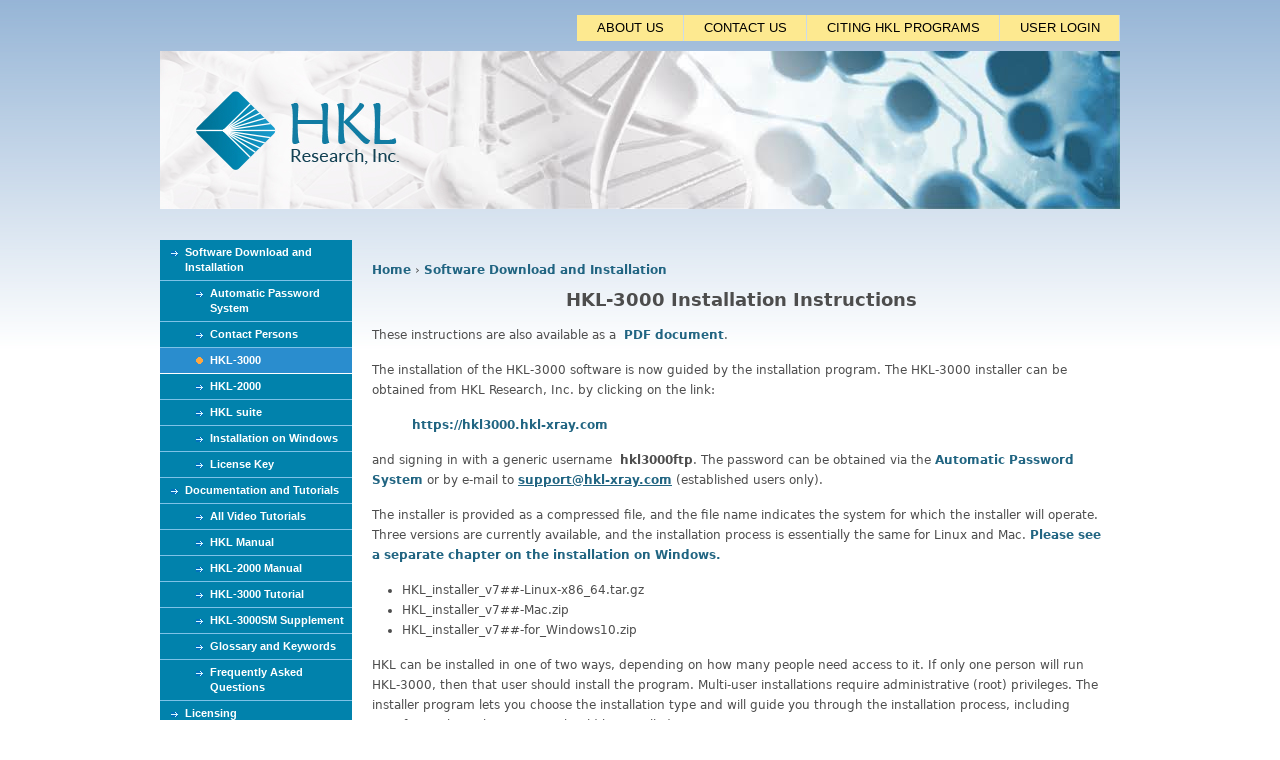

--- FILE ---
content_type: text/html; charset=utf-8
request_url: https://hkl-xray.com/hkl-3000-installation-instructions
body_size: 6104
content:
<!DOCTYPE html>
<!--[if IEMobile 7]><html class="iem7"  lang="en" dir="ltr"><![endif]-->
<!--[if lte IE 6]><html class="lt-ie9 lt-ie8 lt-ie7"  lang="en" dir="ltr"><![endif]-->
<!--[if (IE 7)&(!IEMobile)]><html class="lt-ie9 lt-ie8"  lang="en" dir="ltr"><![endif]-->
<!--[if IE 8]><html class="lt-ie9"  lang="en" dir="ltr"><![endif]-->
<!--[if (gte IE 9)|(gt IEMobile 7)]><!--><html  lang="en" dir="ltr"><!--<![endif]-->

<head>
  <meta charset="utf-8" />
<meta name="Generator" content="Drupal 7 (http://drupal.org)" />
<link rel="canonical" href="/hkl-3000-installation-instructions" />
<link rel="shortlink" href="/node/152" />
  <title>HKL-3000 Installation Instructions | HKL Research Inc.</title>

      <meta name="MobileOptimized" content="width">
    <meta name="HandheldFriendly" content="true">
    <meta name="viewport" content="width=device-width">
    <!--[if IEMobile]><meta http-equiv="cleartype" content="on"><![endif]-->

  <style>
@import url("https://hkl-xray.com/modules/system/system.base.css?t3obgb");
</style>
<style>
@import url("https://hkl-xray.com/modules/field/theme/field.css?t3obgb");
@import url("https://hkl-xray.com/modules/node/node.css?t3obgb");
@import url("https://hkl-xray.com/modules/user/user.css?t3obgb");
@import url("https://hkl-xray.com/sites/all/modules/views/css/views.css?t3obgb");
@import url("https://hkl-xray.com/sites/all/modules/ckeditor/css/ckeditor.css?t3obgb");
</style>
<style>
@import url("https://hkl-xray.com/sites/all/modules/ctools/css/ctools.css?t3obgb");
</style>
<style>
@import url("https://hkl-xray.com/sites/all/themes/hkl/css/styles.css?t3obgb");
</style>
  <script src="https://hkl-xray.com/misc/jquery.js?v=1.4.4"></script>
<script src="https://hkl-xray.com/misc/jquery-extend-3.4.0.js?v=1.4.4"></script>
<script src="https://hkl-xray.com/misc/jquery-html-prefilter-3.5.0-backport.js?v=1.4.4"></script>
<script src="https://hkl-xray.com/misc/jquery.once.js?v=1.2"></script>
<script src="https://hkl-xray.com/misc/drupal.js?t3obgb"></script>
<script src="https://hkl-xray.com/sites/all/modules/google_analytics/googleanalytics.js?t3obgb"></script>
<script src="https://www.googletagmanager.com/gtag/js?id=UA-193912195-1"></script>
<script>window.dataLayer = window.dataLayer || [];function gtag(){dataLayer.push(arguments)};gtag("js", new Date());gtag("set", "developer_id.dMDhkMT", true);gtag("config", "UA-193912195-1", {"groups":"default"});</script>
<script>jQuery.extend(Drupal.settings, {"basePath":"\/","pathPrefix":"","setHasJsCookie":0,"ajaxPageState":{"theme":"hkl","theme_token":"jcZgPXslz0W_w06CcsSfeUFbh82Yo93PsJBBMivrVSU","js":{"misc\/jquery.js":1,"misc\/jquery-extend-3.4.0.js":1,"misc\/jquery-html-prefilter-3.5.0-backport.js":1,"misc\/jquery.once.js":1,"misc\/drupal.js":1,"sites\/all\/modules\/google_analytics\/googleanalytics.js":1,"https:\/\/www.googletagmanager.com\/gtag\/js?id=UA-193912195-1":1,"0":1},"css":{"modules\/system\/system.base.css":1,"modules\/system\/system.menus.css":1,"modules\/system\/system.messages.css":1,"modules\/system\/system.theme.css":1,"modules\/field\/theme\/field.css":1,"modules\/node\/node.css":1,"modules\/user\/user.css":1,"sites\/all\/modules\/views\/css\/views.css":1,"sites\/all\/modules\/ckeditor\/css\/ckeditor.css":1,"sites\/all\/modules\/ctools\/css\/ctools.css":1,"sites\/all\/themes\/hkl\/system.menus.css":1,"sites\/all\/themes\/hkl\/system.messages.css":1,"sites\/all\/themes\/hkl\/system.theme.css":1,"sites\/all\/themes\/hkl\/css\/styles.css":1}},"googleanalytics":{"account":["UA-193912195-1"],"trackOutbound":1,"trackMailto":1,"trackDownload":1,"trackDownloadExtensions":"7z|aac|arc|arj|asf|asx|avi|bin|csv|doc(x|m)?|dot(x|m)?|exe|flv|gif|gz|gzip|hqx|jar|jpe?g|js|mp(2|3|4|e?g)|mov(ie)?|msi|msp|pdf|phps|png|ppt(x|m)?|pot(x|m)?|pps(x|m)?|ppam|sld(x|m)?|thmx|qtm?|ra(m|r)?|sea|sit|tar|tgz|torrent|txt|wav|wma|wmv|wpd|xls(x|m|b)?|xlt(x|m)|xlam|xml|z|zip"}});</script>
      <!--[if lt IE 9]>
    <script src="/sites/all/themes/zen/js/html5-respond.js"></script>
    <![endif]-->
  </head>
<body class="html not-front not-logged-in one-sidebar sidebar-first page-node page-node- page-node-152 node-type-page section-hkl-3000-installation-instructions" >
      <p id="skip-link">
      <a href="#main-menu" class="element-invisible element-focusable">Jump to navigation</a>
    </p>
      
<div id="page-ext-wrapper">
<div id="page">

  <header class="header" id="header" role="banner">

      <div class="header__region region region-header">
    <div id="block-menu-menu-vertical-menu" class="block block-menu first last odd" role="navigation">
  <ul class="menu"><li class="menu__item is-leaf first leaf"><a href="https://myhkl.hkl-xray.net" target="_blank" title="" class="menu__link">USER LOGIN</a></li>
<li class="menu__item is-leaf leaf"><a href="/how-reference-hkl-hkl-2000-and-hkl-3000" title="References for HKL Research software" class="menu__link">CITING HKL PROGRAMS</a></li>
<li class="menu__item is-leaf leaf"><a href="/contact-us" class="menu__link">CONTACT US</a></li>
<li class="menu__item is-leaf last leaf"><a href="/about-hkl-research" class="menu__link">ABOUT US</a></li>
</ul></div>
  </div>

<a href="/" title="Home" rel="home" id="logo"><img src="/sites/all/themes/hkl/images/header.png" alt="Home" /></a>

  </header>

  <div id="main">

    <div id="content" class="column" role="main">
            <nav class="breadcrumb" role="navigation"><h2 class="element-invisible">You are here</h2><ol><li><a href="/">Home</a> › </li><li><a href="http://www.hkl-xray.com" title="">Software Download and Installation</a></li></ol></nav>      <a id="main-content"></a>
            	<h1 class="page__title title" id="page-title">HKL-3000 Installation Instructions</h1>
                              


<article class="node-152 node node-page view-mode-full clearfix">

  
  <div class="field field-name-body field-type-text-with-summary field-label-hidden"><div class="field-items"><div class="field-item even"><!-- Google Tag Manager (noscript) --><!-- End Google Tag Manager (noscript) --><p>These instructions are also available as a<a href="https://www.hkl-xray.com/sites/default/files/HKL-3000_Installation_Instructions.pdf">  PDF document</a>.</p>
<p>The installation of the HKL-3000 software is now guided by the installation program. The HKL-3000 installer can be obtained from HKL Research, Inc. by clicking on the link:</p>
<p>          <a href="https://hkl3000.hkl-xray.com">https://hkl3000.hkl-xray.com </a></p>
<p>and signing in with a generic username  <strong>hkl3000ftp</strong>. The password can be obtained via the <a href="https://hkl-xray.com/automatic-password-system">Automatic Password System</a> or by e-mail to <u><a href="mailto:support@hkl-xray.com">support@hkl-xray.com</a></u> (established users only).</p>
<p>The installer is provided as a compressed file, and the file name indicates the system for which the installer will operate.  Three versions are currently available, and the installation process is essentially the same for Linux and Mac. <a href="https://hkl-xray.com/installation-windows">Please see a separate chapter on the installation on Windows.</a></p>
<ul><li>HKL_installer_v7##-Linux-x86_64.tar.gz</li>
<li>HKL_installer_v7##-Mac.zip</li>
<li>HKL_installer_v7##-for_Windows10.zip</li>
</ul><p>HKL can be installed in one of two ways, depending on how many people need access to it. If only one person will run HKL-3000, then that user should install the program. Multi-user installations require administrative (root) privileges. The installer program lets you choose the installation type and will guide you through the installation process, including specifying where the program should be installed.</p>
<p><span style="font-size:18px"><strong>Unpacking</strong></span></p>
<p>You may download and unpack the installer anywhere on your system. Unpacking is dependent on the particular  desktop environment, but usually you can open the location of the downloaded file in the graphical file manager, right-click the icon for the downloaded and select “Extract here (or in a user-defined location).”</p>
<p>Alternatively, unpacking can be done from the command line.  Assuming the user ‘joe’ downloaded the version 721 installation package to the directory /home/joe/Downloads, the following commands can be used to prepare a multi-user installation:</p>
<p><span style="font-family:Courier New,Courier,monospace">sudo mkdir /usr/local/HKL<br />
cd /usr/local/HKL<br />
sudo cp /home/joe/Downloads/HKL_installer_v721-Linux-x86_64.tar.gz /usr/local/HKL <br />
sudo tar xvfz HKL_installer_v721-Linux-x86_64.tar.gz</span></p>
<p>For a single user installation:</p>
<p><span style="font-family:Courier New,Courier,monospace">mkdir /home/joe/HKL<br />
cd /home/joe/HKL<br />
tar xvfz /home/joe/Downloads/HKL_installer_v721-Linux-x86_64.tar.gz</span></p>
<p>Extracting the compressed file will create a folder (e.g. HKL_installer_v721-Linux-x86_64) that contains the installer, file README.txt, the executable file access_prod, and a folder named “setup_files”.  README.txt is meant to serve as installation help in a condensed form. Access_prod is a program that gathers information necessary to generate a license key. </p>
<p><span style="font-size:18px"><strong>Obtaining a License</strong></span></p>
<p>You need to run the program access_prod to obtain the HKL-3000 license for your computer. In some Linux distributions, this can be done in the graphical file manager by navigating to the extracted folder and double-clicking the access_prod’s icon; alternatively, access_prod can be run from the command line:</p>
<p><span style="font-family:Courier New,Courier,monospace">sudo /usr/local/HKL/HKL_installer_v721-Linux-x86_64/access_prod</span></p>
<p>in case of a multi-user installation, or</p>
<p><span style="font-family:Courier New,Courier,monospace">/home/joe/Downloads/HKL_installer_v721-Linux-x86_64/access_prod</span></p>
<p>in case of a single-user installation.</p>
<p>Access_prod can email the output to HKL Research (provided the e-mail system is installed) or you can email the access_prod results (stored in the info file) to <strong><a href="mailto:hkl@hkl-xray.com">hkl@hkl-xray.com</a></strong>. For more details, refer to the HKL Research web page: <strong><a href="https://www.hkl-xray.com/license-key">http://www.hkl-xray.com/license-key</a></strong>.<strong> </strong><span style="font-size:1.5em">  </span></p>
<p><span style="font-size:18px"><strong>Installing CCP4</strong></span></p>
<p>HKL-3000 requirements (CCP4 and SHELX) and optional programs (i.e., ARP/wARP) should be installed before running the HKL installer. Presently, CCP4 includes SHELX distribution, and all necessary programs can be downloaded from: </p>
<p><a href="http://www.ccp4.ac.uk/download"><strong>http://www.ccp4.ac.uk/download</strong></a>  </p>
<p>Instructions for CCP4 installation are available at:</p>
<p><a href="http://www.ccp4.ac.uk/download/installation.html">http://www.ccp4.ac.uk/download/installation.html</a>. </p>
<p>Typically, CCP4 is installed in the /opt/xtal directory, but it can be installed in any directory. CCP4 should be available to all users for a multi-user installation of HKL-3000.</p>
<p><span style="font-size:18px"><strong>Running the HKL installer</strong></span></p>
<p><img src="https://hkl-xray.com/sites/default/files/HKL-3000inst/installer_icon.png" style="float:left; height:113px; width:106px" />Using a graphical file manager: Navigate to the unpacked directory and double-click the installer icon or type “./HKL_installer.” For a multi-user installation, you need to run the installer as root. In some graphical managers, you can right-click the installer name and select “Open as Administrator,” or you can use the command line (see below). </p>
<p> </p>
<p>In a single user installation, HKL can be installed in any directory to which the user has write access. For multi-user installations, the default location for HKL-3000 is /usr/local/HKL.  This directory will be created by the installer if needed.</p>
<p>Alternatively, you can start the installer from a terminal window. For a multi-user installation, type:</p>
<p><span style="font-family:Courier New,Courier,monospace">sudo /usr/local/HKL/HKL_installer_v721-Linux-x86_64/HKL_installer</span></p>
<p>For a single-user installation, type:</p>
<p><span style="font-family:Courier New,Courier,monospace">/home/joe/HKL/HKL_installer_v721-Linux-x86_64/HKL_installer</span></p>
<p>The HKL installer will first verify that your license key is valid. The traditional location of the license key file (cr_info) is /usr/local/lib (on some systems, you may need to create this directory).</p>
<p>The Installation Type buttons allow you to choose the HKL version you would like to install: HKL-2000, HKL-3000sm, or HKL-3000, provided you have a license for it and the appropriate license key.  HKL-3000sm includes additional features for small molecules.  Click “Continue” to view the version-specific license agreement.  You must accept the license conditions to proceed.</p>
<p><img src="https://hkl-xray.com/sites/default/files/HKL-3000inst/img1.png" style="height:471px; width:600px" /></p>
<p>The screen below will let you choose whether you want to create a new HKL installation or upgrade an existing installation. If you have selected HKL-3000sm or HKL-3000, a dialog box will appear requesting the location of the external programs used by HKL-3000.  The installer may be able to determine the location of some of them based on your environmental variables. If you still need to select some programs, the installer can search for the files for you. Use the “Select” button at the bottom of the dialog to select the parent directory that contains one or more of the necessary programs.  In the example shown below, all of the files not defined by system variable were found using the parent directory “/usr/local/xtalprogs”.</p>
<p><img src="https://hkl-xray.com/sites/default/files/HKL-3000inst/img2.png" style="height:476px; width:600px" /></p>
<p>The next dialog allows you to specify the program location and the detector definition directory. The default locations are /usr/local/HKL and /usr/local/hklint.  You can change them if you want to use a different directory or you do not have write permission for these directories.  The default folder for HKL will include the version number. The following example uses non-standard locations that would not require root privileges.</p>
<p><img src="https://hkl-xray.com/sites/default/files/HKL-3000inst/img3.png" style="height:234px; width:600px" /></p>
<p>The installer will then check if you have permission to write to these directories and run checks to verify that the external programs are correctly installed.  If everything looks good, click “Install” to finish the setup.</p>
<p><img src="https://hkl-xray.com/sites/default/files/HKL-3000inst/img4.png" style="height:332px; width:600px" /></p>
<p><img src="https://hkl-xray.com/sites/default/files/HKL-3000inst/img5.png" style="height:364px; width:550px" /></p>
<p>If you let the installer create an icon, you can now use it to launch HKL-3000.</p>
<p> </p>
<p class="rteindent4"><img alt="" src="https://hkl-xray.com/sites/default/files/u5/image020.png" style="height:191px; width:192px" /></p>
<p class="rteindent4"> </p>
<p>Alternatively, HKL-3000 can be started from a terminal window by typing:</p>
<p><span style="font-family:Courier New,Courier,monospace">HKL-3000</span></p>
<p>(if the program has been installed in /usr/local/HKL)</p>
<p>or:</p>
<p><span style="font-family:Courier New,Courier,monospace">/home/joe/HKL/HKL-3000</span></p>
<p>(if the program has been installed in /home/joe/HKL).</p>
</div></div></div>
</article>
    </div>



    
          <aside class="sidebars">
	  <section class="region region-sidebar-first column sidebar">
    <div id="block-system-main-menu" class="block block-system block-menu first last odd" role="navigation">
  <ul class="menu"><li class="menu__item is-expanded is-active-trail first expanded active-trail"><a class="no-link-menu-item">Software Download and Installation</a><ul class="menu"><li class="menu__item is-leaf first leaf"><a href="/automatic-password-system" class="menu__link">Automatic Password System</a></li>
<li class="menu__item is-leaf leaf"><a href="/contact-persons" class="menu__link">Contact Persons</a></li>
<li class="menu__item is-leaf is-active-trail leaf active-trail"><a href="/hkl-3000-installation-instructions" title="Downloading and installation instructions for HKL-3000" class="menu__link is-active-trail active-trail active">HKL-3000</a></li>
<li class="menu__item is-leaf leaf"><a href="/download-instructions-hkl-2000" class="menu__link">HKL-2000</a></li>
<li class="menu__item is-leaf leaf"><a href="/download-instructions-hkl-package" class="menu__link">HKL suite</a></li>
<li class="menu__item is-leaf leaf"><a href="/installation-windows" class="menu__link">Installation on Windows</a></li>
<li class="menu__item is-leaf last leaf"><a href="https://hkl-xray.com/license-key" title="" class="menu__link">License Key</a></li>
</ul></li>
<li class="menu__item is-expanded expanded"><a class="no-link-menu-item">Documentation and Tutorials</a><ul class="menu"><li class="menu__item is-leaf first leaf"><a href="/hkl-research-video-tutorials" class="menu__link">All Video Tutorials</a></li>
<li class="menu__item is-leaf leaf"><a href="/hkl-manual" class="menu__link">HKL Manual</a></li>
<li class="menu__item is-leaf leaf"><a href="/hkl-2000-manual" class="menu__link">HKL-2000 Manual</a></li>
<li class="menu__item is-leaf leaf"><a href="/hkl-3000-tutorial" class="menu__link">HKL-3000 Tutorial</a></li>
<li class="menu__item is-leaf leaf"><a href="/hkl-3000sm-supplement" title="Description of the Small Molecule Module of HKL-3000" class="menu__link">HKL-3000SM Supplement</a></li>
<li class="menu__item is-leaf leaf"><a href="/glossary" title="Glossary" class="menu__link">Glossary and Keywords</a></li>
<li class="menu__item is-leaf last leaf"><a href="/frequently-asked-questions" title="" class="menu__link">Frequently Asked Questions</a></li>
</ul></li>
<li class="menu__item is-expanded expanded"><a class="no-link-menu-item">Licensing</a><ul class="menu"><li class="menu__item is-leaf first leaf"><a href="/hkl-2000-license-policy-academic-users" class="menu__link">Academic Users</a></li>
<li class="menu__item is-leaf leaf"><a href="/temporary-student-license" class="menu__link">Temporary Student License</a></li>
<li class="menu__item is-leaf last leaf"><a href="/hkl-2000-license-policy-commercial-users" class="menu__link">Commercial Users</a></li>
</ul></li>
<li class="menu__item is-expanded expanded"><a class="no-link-menu-item">Program Specifications</a><ul class="menu"><li class="menu__item is-leaf first leaf"><a href="/hardware-operating-systems" class="menu__link">Hardware &amp; Operating Systems</a></li>
<li class="menu__item is-leaf leaf"><a href="/software-limitations" title="" class="menu__link">Software limitations</a></li>
<li class="menu__item is-leaf last leaf"><a href="/detectors-formats-recognized-hklhkl-2000hkl-3000-software" class="menu__link">Detectors &amp; Formats</a></li>
</ul></li>
<li class="menu__item is-expanded expanded"><a class="no-link-menu-item">HKL Research Services</a><ul class="menu"><li class="menu__item is-leaf first leaf"><a href="/site-file" title="Obtaining an appropriate site file" class="menu__link">Site Files</a></li>
<li class="menu__item is-leaf last leaf"><a href="/data-processing-service" title="Data Processing Service" class="menu__link">Data Processing</a></li>
</ul></li>
<li class="menu__item is-expanded expanded"><a class="no-link-menu-item">HKL at synchrotrons </a><ul class="menu"><li class="menu__item is-leaf first leaf"><a href="/synchrotrons-usa-canada" title="Synchrotrons in the USA &amp; Canada" class="menu__link">PX Beamlines</a></li>
<li class="menu__item is-leaf leaf"><a href="/availability-nih-funded-synchrotron-beam-lines" title="Availability for the NIH-funded  synchrotron beam lines" class="menu__link">NIH Funded</a></li>
<li class="menu__item is-leaf last leaf"><a href="/availability-commercial-and-non-us-synchrotron-beam-lines" title="Availability for the Commercial and non-US synchrotron beam lines" class="menu__link">Commercial &amp; Non-US</a></li>
</ul></li>
<li class="menu__item is-leaf last leaf"><a href="/hkl-research-award" class="menu__link">HKL Research Award</a></li>
</ul></div>
  </section>
	      </aside>
    
  </div>

  
</div>

</div>
  </body>
</html>


--- FILE ---
content_type: text/css
request_url: https://hkl-xray.com/sites/all/themes/hkl/css/styles.css?t3obgb
body_size: 15189
content:
/**
 * @file
 * Styles are organized using the SMACSS technique. @see http://smacss.com/book/
 *
 * When you turn on CSS aggregation at admin/config/development/performance, all
 * of these @include files will be combined into a single file.
 */
/* Import Sass mixins, variables, Compass modules, etc. */
/* HTML element (SMACSS base) rules */
/**
 * @file
 * Normalize.css is intended to be used as an alternative to CSS resets.
 *
 * This file is a slight fork of these original sources:
 * - normalize.css v2.1.2 | MIT License | git.io/normalize
 * - normalize.scss v2.1.2 | MIT/GPLv2 License | bit.ly/normalize-scss
 *
 * It's suggested that you read the normalize.scss file and customise it to meet
 * your needs, rather then including the file in your project and overriding the
 * defaults later in your CSS.
 * @see http://nicolasgallagher.com/about-normalize-css/
 *
 * Also: @see http://meiert.com/en/blog/20080419/reset-style-sheets-are-bad/
 *       @see http://snook.ca/archives/html_and_css/no_css_reset/
 */
/**
 * HTML5 display definitions
 */
/* Correct `block` display not defined in IE 8/9. */
/* line 33, ../sass/_normalize.scss */
article,
aside,
details,
figcaption,
figure,
footer,
header,
main,
nav,
section,
summary {
  display: block;
}

/* Correct `inline-block` display not defined in IE 8/9. */
/* line 40, ../sass/_normalize.scss */
audio,
canvas,
video {
  display: inline-block;
}

/**
 * Prevent modern browsers from displaying `audio` without controls.
 * Remove excess height in iOS 5 devices.
 */
/* line 52, ../sass/_normalize.scss */
audio:not([controls]) {
  display: none;
  height: 0;
}

/* Address styling not present in IE 8/9. */
/* line 58, ../sass/_normalize.scss */
[hidden] {
  display: none;
}

/**
 * Base
 *
 * Instead of relying on the fonts that are available on a user's computer, you
 * can use web fonts which, like images, are resources downloaded to the user's
 * browser. Because of the bandwidth and rendering resources required, web fonts
 * should be used with care.
 *
 * Numerous resources for web fonts can be found on Google. Here are a few
 * websites where you can find Open Source fonts to download:
 * - http://www.fontsquirrel.com/fontface
 * - http://www.theleagueofmoveabletype.com
 *
 * In order to use these fonts, you will need to convert them into formats
 * suitable for web fonts. We recommend the free-to-use Font Squirrel's
 * Font-Face Generator:
 *   http://www.fontsquirrel.com/fontface/generator
 *
 * The following is an example @font-face declaration. This font can then be
 * used in any ruleset using a property like this:  font-family: Example, serif;
 *
 * Since we're using Sass, you'll need to declare your font faces here, then you
 * can add them to the font variables in the _init.scss partial.
 */
/*
@font-face {
  font-family: 'Example';
  src: url('../fonts/example.eot');
  src: url('../fonts/example.eot?iefix') format('eot'),
    url('../fonts/example.woff') format('woff'),
    url('../fonts/example.ttf') format('truetype'),
    url('../fonts/example.svg#webfontOkOndcij') format('svg');
  font-weight: normal;
  font-style: normal;
}
*/
/**
 * 1. Set default font family to sans-serif.
 * 2. Prevent iOS text size adjust after orientation change, without disabling
 *    user zoom.
 * 3. Correct text resizing oddly in IE 6/7 when body `font-size` is set using
 *    `em` units.
 */
/* line 106, ../sass/_normalize.scss */
html {
  font-family: Verdana, Tahoma, "DejaVu Sans", sans-serif;
  /* 1 */
  font-size: 100%;
  /* 3 */
  -ms-text-size-adjust: 100%;
  /* 2 */
  -webkit-text-size-adjust: 100%;
  /* 2 */
  line-height: 1.25em;
}

/* Remove default margin. */
/* line 126, ../sass/_normalize.scss */
body {
  margin: 0;
  padding: 0;
}

/**
 * Links
 *
 * The order of link states are based on Eric Meyer's article:
 * http://meyerweb.com/eric/thoughts/2007/06/11/who-ordered-the-link-states
 */
/* Address `outline` inconsistency between Chrome and other browsers. */
/* line 148, ../sass/_normalize.scss */
a:focus {
  outline: thin dotted;
}

/* Improve readability when focused and also mouse hovered in all browsers. */
/* line 154, ../sass/_normalize.scss */
a:active,
a:hover {
  outline: 0;
}

/**
 * Typography
 *
 * To achieve a pleasant vertical rhythm, we use Compass' Vertical Rhythm mixins
 * so that the line height of our base font becomes the basic unit of vertical
 * measurement. We use multiples of that unit to set the top and bottom margins
 * for our block level elements and to set the line heights of any fonts.
 * For more information, see http://24ways.org/2006/compose-to-a-vertical-rhythm
 */
/* Set 1 unit of vertical rhythm on the top and bottom margin. */
/* line 170, ../sass/_normalize.scss */
p,
pre {
  margin: 1.25em 0;
}

/* line 173, ../sass/_normalize.scss */
blockquote {
  /* Also indent the quote on both sides. */
  margin: 1.25em 30px;
}

/**
 * Address variable `h1` font-size and margin within `section` and `article`
 * contexts in Firefox 4+, Safari 5, and Chrome.
 */
/* line 182, ../sass/_normalize.scss */
h1 {
  /* Set the font-size and line-height while keeping a proper vertical rhythm. */
  font-size: 1.5em;
  line-height: 1.66667em;
  /* Set 1 unit of vertical rhythm on the top and bottom margins. */
  margin-top: 0.83333em;
  margin-bottom: 0.83333em;
}

/* line 190, ../sass/_normalize.scss */
h2 {
  font-size: 1.5em;
  line-height: 1.66667em;
  margin-top: 0.83333em;
  margin-bottom: 0.83333em;
}

/* line 195, ../sass/_normalize.scss */
h3 {
  font-size: 1.17em;
  line-height: 2.13675em;
  margin-top: 1.06838em;
  margin-bottom: 1.06838em;
}

/* line 200, ../sass/_normalize.scss */
h4 {
  font-size: 1em;
  line-height: 1.25em;
  margin-top: 1.25em;
  margin-bottom: 1.25em;
}

/* line 205, ../sass/_normalize.scss */
h5 {
  font-size: 0.83em;
  line-height: 1.50602em;
  margin-top: 1.50602em;
  margin-bottom: 1.50602em;
}

/* line 210, ../sass/_normalize.scss */
h6 {
  font-size: 0.67em;
  line-height: 1.86567em;
  margin-top: 1.86567em;
  margin-bottom: 1.86567em;
}

/* Address styling not present in IE 8/9, Safari 5, and Chrome. */
/* line 217, ../sass/_normalize.scss */
abbr[title] {
  border-bottom: 1px dotted;
}

/* Address style set to `bolder` in Firefox 4+, Safari 5, and Chrome. */
/* line 223, ../sass/_normalize.scss */
b,
strong {
  font-weight: bold;
}

/* Address styling not present in Safari 5 and Chrome. */
/* line 228, ../sass/_normalize.scss */
dfn {
  font-style: italic;
}

/* Address differences between Firefox and other browsers. */
/* line 233, ../sass/_normalize.scss */
hr {
  -webkit-box-sizing: content-box;
  -moz-box-sizing: content-box;
  box-sizing: content-box;
  height: 0;
  border: 1px solid #666;
  padding-bottom: -1px;
  margin: 1.25em 0;
}

/* Address styling not present in IE 8/9. */
/* line 242, ../sass/_normalize.scss */
mark {
  background: #ff0;
  color: #000;
}

/* Correct font family set oddly in Safari 5 and Chrome. */
/* line 253, ../sass/_normalize.scss */
code,
kbd,
pre,
samp,
tt,
var {
  font-family: "Courier New", "DejaVu Sans Mono", monospace, sans-serif;
  font-size: 1em;
  line-height: 1.25em;
}

/* Improve readability of pre-formatted text in all browsers. */
/* line 262, ../sass/_normalize.scss */
pre {
  white-space: pre-wrap;
}

/* Set consistent quote types. */
/* line 274, ../sass/_normalize.scss */
q {
  quotes: "\201C" "\201D" "\2018" "\2019";
}

/* Address inconsistent and variable font size in all browsers. */
/* line 279, ../sass/_normalize.scss */
small {
  font-size: 80%;
}

/* Prevent `sub` and `sup` affecting `line-height` in all browsers. */
/* line 285, ../sass/_normalize.scss */
sub,
sup {
  font-size: 75%;
  line-height: 0;
  position: relative;
  vertical-align: baseline;
}

/* line 291, ../sass/_normalize.scss */
sup {
  top: -0.5em;
}

/* line 294, ../sass/_normalize.scss */
sub {
  bottom: -0.25em;
}

/**
 * Lists
 */
/* line 304, ../sass/_normalize.scss */
dl,
menu,
ol,
ul {
  /* Address margins set differently in IE 6/7. */
  margin: 1.25em 0;
}

/* line 311, ../sass/_normalize.scss */
ol ol,
ol ul,
ul ol,
ul ul {
  /* Turn off margins on nested lists. */
  margin: 0;
}

/* line 316, ../sass/_normalize.scss */
dd {
  margin: 0 0 0 30px;
  /* LTR */
}

/* Address paddings set differently in IE 6/7. */
/* line 323, ../sass/_normalize.scss */
menu,
ol,
ul {
  padding: 0 0 0 30px;
  /* LTR */
}

/**
 * Embedded content and figures
 *
 * @todo Look into adding responsive embedded video.
 */
/* line 341, ../sass/_normalize.scss */
img {
  /* Remove border when inside `a` element in IE 8/9. */
  border: 0;
  /* Suppress the space beneath the baseline */
  /* vertical-align: bottom; */
  /* Responsive images */
  max-width: 100%;
  height: auto;
}
/* line 356, ../sass/_normalize.scss */
.lt-ie9 img {
  /* Correct IE 8 not scaling image height when resized. */
  width: auto;
}

/* Correct overflow displayed oddly in IE 9. */
/* line 364, ../sass/_normalize.scss */
svg:not(:root) {
  overflow: hidden;
}

/* Address margin not present in IE 8/9 and Safari 5. */
/* line 369, ../sass/_normalize.scss */
figure {
  margin: 0;
}

/**
 * Forms
 */
/* Define consistent border, margin, and padding. */
/* line 385, ../sass/_normalize.scss */
fieldset {
  margin: 0 2px;
  /* Apply borders and padding that keep the vertical rhythm. */
  border-color: #c0c0c0;
  border-top-style: solid;
  border-top-width: 0.0625em;
  padding-top: 0.375em;
  border-bottom-style: solid;
  border-bottom-width: 0.0625em;
  padding-bottom: 0.75em;
  border-left-style: solid;
  border-left-width: 0.0625em;
  padding-left: 0.75em;
  border-right-style: solid;
  border-right-width: 0.0625em;
  padding-right: 0.75em;
}

/**
 * 1. Correct `color` not being inherited in IE 8/9.
 * 2. Remove padding so people aren't caught out if they zero out fieldsets.
 * 3. Correct alignment displayed oddly in IE 6/7.
 */
/* line 400, ../sass/_normalize.scss */
legend {
  border: 0;
  /* 1 */
  padding: 0;
  /* 2 */
}

/**
 * 1. Correct font family not being inherited in all browsers.
 * 2. Correct font size not being inherited in all browsers.
 * 3. Address margins set differently in Firefox 4+, Safari 5, and Chrome.
 * 4. Improve appearance and consistency with IE 6/7.
 * 5. Keep form elements constrained in their containers.
 */
/* line 418, ../sass/_normalize.scss */
button,
input,
select,
textarea {
  font-family: inherit;
  /* 1 */
  font-size: 100%;
  /* 2 */
  margin: 0;
  /* 3 */
  max-width: 100%;
  /* 5 */
  -webkit-box-sizing: border-box;
  -moz-box-sizing: border-box;
  box-sizing: border-box;
  /* 5 */
}

/**
 * Address Firefox 4+ setting `line-height` on `input` using `!important` in
 * the UA stylesheet.
 */
/* line 435, ../sass/_normalize.scss */
button,
input {
  line-height: normal;
}

/**
 * Address inconsistent `text-transform` inheritance for `button` and `select`.
 * All other form control elements do not inherit `text-transform` values.
 * Correct `button` style inheritance in Chrome, Safari 5+, and IE 8+.
 * Correct `select` style inheritance in Firefox 4+ and Opera.
 */
/* line 446, ../sass/_normalize.scss */
button,
select {
  text-transform: none;
}

/**
 * 1. Avoid the WebKit bug in Android 4.0.* where (2) destroys native `audio`
 *    and `video` controls.
 * 2. Correct inability to style clickable `input` types in iOS.
 * 3. Improve usability and consistency of cursor style between image-type
 *    `input` and others.
 * 4. Remove inner spacing in IE 7 without affecting normal text inputs.
 *    Known issue: inner spacing remains in IE 6.
 */
/* line 462, ../sass/_normalize.scss */
button,
html input[type="button"],
input[type="reset"],
input[type="submit"] {
  -webkit-appearance: button;
  /* 2 */
  cursor: pointer;
  /* 3 */
}

/**
 * Re-set default cursor for disabled elements.
 */
/* line 474, ../sass/_normalize.scss */
button[disabled],
html input[disabled] {
  cursor: default;
}

/**
 * 1. Address box sizing set to `content-box` in IE 8/9.
 * 2. Remove excess padding in IE 8/9.
 * 3. Remove excess padding in IE 7.
 *    Known issue: excess padding remains in IE 6.
 */
/* line 485, ../sass/_normalize.scss */
input[type="checkbox"],
input[type="radio"] {
  -webkit-box-sizing: border-box;
  -moz-box-sizing: border-box;
  box-sizing: border-box;
  /* 1 */
  padding: 0;
  /* 2 */
}

/**
 * 1. Address `appearance` set to `searchfield` in Safari 5 and Chrome.
 * 2. Address `box-sizing` set to `border-box` in Safari 5 and Chrome
 *    (include `-moz` to future-proof).
 */
/* line 499, ../sass/_normalize.scss */
input[type="search"] {
  -webkit-appearance: textfield;
  /* 1 */
  -webkit-box-sizing: content-box;
  -moz-box-sizing: content-box;
  box-sizing: content-box;
  /* 2 */
}

/**
 * Remove inner padding and search cancel button in Safari 5 and Chrome
 * on OS X.
 */
/* line 509, ../sass/_normalize.scss */
input[type="search"]::-webkit-search-cancel-button,
input[type="search"]::-webkit-search-decoration {
  -webkit-appearance: none;
}

/* Remove inner padding and border in Firefox 4+. */
/* line 515, ../sass/_normalize.scss */
button::-moz-focus-inner,
input::-moz-focus-inner {
  border: 0;
  padding: 0;
}

/**
 * 1. Remove default vertical scrollbar in IE 8/9.
 * 2. Improve readability and alignment in all browsers.
 */
/* line 524, ../sass/_normalize.scss */
textarea {
  overflow: auto;
  /* 1 */
  vertical-align: top;
  /* 2 */
}

/* Drupal-style form labels. */
/* line 530, ../sass/_normalize.scss */
label {
  display: block;
  font-weight: bold;
}

/**
 * Tables
 */
/* line 538, ../sass/_normalize.scss */
table {
  /* Remove most spacing between table cells. */
  border-collapse: collapse;
  border-spacing: 0;
  /* Prevent cramped-looking tables */
  /* width: 100%; */
  /* Add vertical rhythm margins. */
  margin-top: 1.25em;
  margin-bottom: 1.25em;
}

/* Layout rules */
/**
 * @file
 * Positioning for a responsive layout.
 *
 * Define CSS classes to create a fluid grid layout with optional sidebars
 * depending on whether blocks are placed in the left or right sidebars.
 *
 * This layout uses the Zen Grids plugin for Compass: http://zengrids.com
 */
/**
 * Center the page.
 *
 * For screen sizes larger than 1200px, prevent excessively long lines of text
 * by setting a max-width.
 */
/* line 35, ../sass/layouts/_responsive.scss */
#page,
.region-bottom {
  margin-left: auto;
  margin-right: auto;
  max-width: 960px;
  font-size: 0.75em;
}

/* Apply the shared properties of grid items in a single, efficient ruleset. */
/* line 48, ../sass/layouts/_responsive.scss */
#header,
#content,
#navigation,
.region-sidebar-first,
.region-sidebar-second,
#footer {
  padding-left: 10px;
  padding-right: 10px;
  -moz-box-sizing: border-box;
  -webkit-box-sizing: border-box;
  -ms-box-sizing: border-box;
  box-sizing: border-box;
  word-wrap: break-word;
}

/* Containers for grid items and flow items. */
/* line 56, ../sass/layouts/_responsive.scss */
#header,
#main,
#footer {
  padding-left: 0px;
  padding-right: 0px;
}
/* line 46, ../sass-extensions/zen-grids/stylesheets/zen/_grids.scss */
#header:before, #header:after,
#main:before,
#main:after,
#footer:before,
#footer:after {
  content: "";
  display: table;
}
/* line 50, ../sass-extensions/zen-grids/stylesheets/zen/_grids.scss */
#header:after,
#main:after,
#footer:after {
  clear: both;
}

/* line 63, ../sass/layouts/_responsive.scss */
#header li {
  float: right;
  list-style-type: none;
  list-style-image: none;
}

/* line 69, ../sass/layouts/_responsive.scss */
#header ul {
  background: #fde990;
  height: 26px;
  text-align: right;
  margin: auto;
  /*width: 370px;*/
  float: right;
  margin-bottom: 10px;
  padding-left: 0px;
}

/* line 80, ../sass/layouts/_responsive.scss */
#header ul a {
  background-image: url("../images/background.png");
  background-repeat: no-repeat;
  background-position: right;
  padding-right: 20px;
  padding-left: 20px;
  display: block;
  line-height: 26px;
  text-decoration: none;
  font-weight: normal;
  font-family: verdana, helvetica, arial;
  font-size: 13px;
  color: black;
}

/* line 95, ../sass/layouts/_responsive.scss */
#main #content .node-teaser .links {
  visibility: hidden;
}

/* line 99, ../sass/layouts/_responsive.scss */
#content {
  padding-top: 20px;
  padding-left: 20px;
}

/* line 104, ../sass/layouts/_responsive.scss */
body {
  background: url("../images/background.png") repeat-x scroll 0 0 transparent;
  color: #4d4d4d;
}

/* line 109, ../sass/layouts/_responsive.scss */
#page-ext-wrapper {
  background: url("../images/background-bottom.png") repeat-x bottom left transparent;
  padding-bottom: 20px;
}

/* line 114, ../sass/layouts/_responsive.scss */
a {
  color: #216582;
  font-weight: bold;
  text-decoration: none;
}

/* line 121, ../sass/layouts/_responsive.scss */
h1, h2 {
  text-align: center;
  line-height: 20px;
}

/* line 126, ../sass/layouts/_responsive.scss */
h1 {
  padding-top: 10px;
}

/* line 131, ../sass/layouts/_responsive.scss */
.date-display-single {
  font-style: italic;
  font-size: 10px;
}

/* Navigation bar */
@media all and (min-width: 480px) {
  /* line 139, ../sass/layouts/_responsive.scss */
  #main {
    /* Move all the children of #main down to make room. */
    padding-top: 25px;
    position: relative;
  }

  /* line 144, ../sass/layouts/_responsive.scss */
  #navigation {
    /* Move the navbar up inside #main's padding. */
    position: absolute;
    top: 0;
    height: 25px;
    width: 100%;
  }
}
/**
 * Use 3 grid columns for smaller screens.
 */
@media all and (min-width: 480px) and (max-width: 959px) {
  /**
   * The layout when there is only one sidebar, the left one.
   */
  /* line 165, ../sass/layouts/_responsive.scss */
  .sidebar-first {
    /* Span 2 columns, starting in 2nd column from left. */
    /* Span 1 column, starting in 1st column from left. */
  }
  /* line 167, ../sass/layouts/_responsive.scss */
  .sidebar-first #content {
    float: left;
    width: 66.66667%;
    margin-left: 33.33333%;
    margin-right: -100%;
  }
  /* line 172, ../sass/layouts/_responsive.scss */
  .sidebar-first .region-sidebar-first {
    float: left;
    width: 33.33333%;
    margin-left: 0%;
    margin-right: -33.33333%;
  }

  /**
   * The layout when there is only one sidebar, the right one.
   */
  /* line 180, ../sass/layouts/_responsive.scss */
  .sidebar-second {
    /* Span 2 columns, starting in 1st column from left. */
    /* Span 1 column, starting in 3rd column from left. */
  }
  /* line 182, ../sass/layouts/_responsive.scss */
  .sidebar-second #content {
    float: left;
    width: 66.66667%;
    margin-left: 0%;
    margin-right: -66.66667%;
  }
  /* line 187, ../sass/layouts/_responsive.scss */
  .sidebar-second .region-sidebar-second {
    float: left;
    width: 33.33333%;
    margin-left: 66.66667%;
    margin-right: -100%;
  }

  /**
   * The layout when there are two sidebars.
   */
  /* line 195, ../sass/layouts/_responsive.scss */
  .two-sidebars {
    /* Span 2 columns, starting in 2nd column from left. */
    /* Span 1 column, starting in 1st column from left. */
    /* Start a new row and span all 3 columns. */
  }
  /* line 197, ../sass/layouts/_responsive.scss */
  .two-sidebars #content {
    float: left;
    width: 66.66667%;
    margin-left: 33.33333%;
    margin-right: -100%;
  }
  /* line 202, ../sass/layouts/_responsive.scss */
  .two-sidebars .region-sidebar-first {
    float: left;
    width: 33.33333%;
    margin-left: 0%;
    margin-right: -33.33333%;
  }
  /* line 207, ../sass/layouts/_responsive.scss */
  .two-sidebars .region-sidebar-second {
    float: left;
    width: 100%;
    margin-left: 0%;
    margin-right: -100%;
    padding-left: 0;
    padding-right: 0;
    clear: left;
    /* Apply the shared properties of grid items in a single, efficient ruleset. */
    /* Span 1 column, starting in the 1st column from left. */
    /* Span 1 column, starting in the 2nd column from left. */
    /* Span 1 column, starting in the 3rd column from left. */
  }
  /* line 213, ../sass/layouts/_responsive.scss */
  .two-sidebars .region-sidebar-second .block {
    padding-left: 10px;
    padding-right: 10px;
    -moz-box-sizing: border-box;
    -webkit-box-sizing: border-box;
    -ms-box-sizing: border-box;
    box-sizing: border-box;
    word-wrap: break-word;
  }
  /* line 217, ../sass/layouts/_responsive.scss */
  .two-sidebars .region-sidebar-second .block:nth-child(3n+1) {
    float: left;
    width: 33.33333%;
    margin-left: 0%;
    margin-right: -33.33333%;
    clear: left;
  }
  /* line 222, ../sass/layouts/_responsive.scss */
  .two-sidebars .region-sidebar-second .block:nth-child(3n+2) {
    float: left;
    width: 33.33333%;
    margin-left: 33.33333%;
    margin-right: -66.66667%;
  }
  /* line 226, ../sass/layouts/_responsive.scss */
  .two-sidebars .region-sidebar-second .block:nth-child(3n) {
    float: left;
    width: 33.33333%;
    margin-left: 66.66667%;
    margin-right: -100%;
  }
}
/**
 * Use 5 grid columns for larger screens.
 */
@media all and (min-width: 960px) {
  /**
   * The layout when there is only one sidebar, the left one.
   */
  /* line 243, ../sass/layouts/_responsive.scss */
  .sidebar-first {
    /* Span 4 columns, starting in 2nd column from left. */
    /* Span 1 column, starting in 1st column from left. */
  }
  /* line 245, ../sass/layouts/_responsive.scss */
  .sidebar-first #content {
    float: left;
    width: 80%;
    margin-left: 20%;
    margin-right: -100%;
  }
  /* line 250, ../sass/layouts/_responsive.scss */
  .sidebar-first .region-sidebar-first {
    float: left;
    width: 20%;
    margin-left: 0%;
    margin-right: -20%;
  }

  /**
   * The layout when there is only one sidebar, the right one.
   */
  /* line 258, ../sass/layouts/_responsive.scss */
  .sidebar-second {
    /* Span 4 columns, starting in 1st column from left. */
    /* Span 1 column, starting in 5th column from left. */
  }
  /* line 260, ../sass/layouts/_responsive.scss */
  .sidebar-second #content {
    float: left;
    width: 80%;
    margin-left: 0%;
    margin-right: -80%;
  }
  /* line 265, ../sass/layouts/_responsive.scss */
  .sidebar-second .region-sidebar-second {
    float: left;
    width: 20%;
    margin-left: 80%;
    margin-right: -100%;
  }

  /**
   * The layout when there are two sidebars.
   */
  /* line 273, ../sass/layouts/_responsive.scss */
  .two-sidebars {
    /* Span 3 columns, starting in 2nd column from left. */
    /* Span 1 column, starting in 1st column from left. */
    /* Span 1 column, starting in 5th column from left. */
  }
  /* line 275, ../sass/layouts/_responsive.scss */
  .two-sidebars #content {
    float: left;
    width: 60%;
    margin-left: 20%;
    margin-right: -80%;
  }
  /* line 280, ../sass/layouts/_responsive.scss */
  .two-sidebars .region-sidebar-first {
    float: left;
    width: 20%;
    margin-left: 0%;
    margin-right: -20%;
  }
  /* line 285, ../sass/layouts/_responsive.scss */
  .two-sidebars .region-sidebar-second {
    float: left;
    width: 20%;
    margin-left: 80%;
    margin-right: -100%;
    width: 210px;
    /* secondary menu */
    /* Latest news */
  }
  /* line 292, ../sass/layouts/_responsive.scss */
  .two-sidebars .region-sidebar-second #block-menu-secondary-menu a {
    background: transparent url("../images/right-menu.png") no-repeat scroll 0 0;
    color: white;
    display: block;
    margin-left: -24px;
    padding-bottom: 12px;
    padding-left: 12px;
    padding-top: 10px;
    text-decoration: none;
  }
  /* line 303, ../sass/layouts/_responsive.scss */
  .two-sidebars .region-sidebar-second li.leaf {
    list-style-image: none;
    list-style-type: none;
  }
  /* line 310, ../sass/layouts/_responsive.scss */
  .two-sidebars .region-sidebar-second #block-views-latest-news-block {
    background-color: #FDE990;
    border: 1px solid #848585;
    margin-right: 7px;
    margin-left: 7px;
    padding: 5px;
  }
  /* line 318, ../sass/layouts/_responsive.scss */
  .two-sidebars .region-sidebar-second .views-row {
    border-bottom: 2px solid #848585;
    margin-bottom: 7px;
  }
  /* line 323, ../sass/layouts/_responsive.scss */
  .two-sidebars .region-sidebar-second .latest-news-read-more {
    text-align: right;
  }
}
/* Span 1 column, starting in 1st column from left. */
/* line 332, ../sass/layouts/_responsive.scss */
.region-sidebar-first {
  background: #0182ac none repeat scroll 0 0;
  padding-bottom: 0;
  padding-top: 0px;
  width: 190px;
  margin-right: -190px;
  /* removing padding above and below the menu */
  /* Leaves of expanded menu like "Automatic Password System */
  /* Top level leaves like "Detectors and formats" */
}
/* line 340, ../sass/layouts/_responsive.scss */
.region-sidebar-first .block-menu {
  margin: 0 -10px 0 0;
  padding: 0;
}
/* line 345, ../sass/layouts/_responsive.scss */
.region-sidebar-first ul {
  padding-left: 0px;
  margin-left: 0px;
}
/* line 351, ../sass/layouts/_responsive.scss */
.region-sidebar-first ul.menu {
  padding-top: 0px;
  margin-top: 0px;
  padding-bottom: 0px;
  margin-bottom: 0px;
}
/* line 358, ../sass/layouts/_responsive.scss */
.region-sidebar-first li.menu__item {
  color: white;
  font-family: verdana,helvetica,arial;
  font-size: 11px;
  font-weight: bold;
  margin-left: 15px;
  padding-left: 25px;
}
/* line 367, ../sass/layouts/_responsive.scss */
.region-sidebar-first li.menu__item, .region-sidebar-first li.menu__item.is-expanded {
  list-style-image: url("../images/menu-arrow.png");
  margin-top: 0;
}
/* line 372, ../sass/layouts/_responsive.scss */
.region-sidebar-first li.active-trail {
  list-style-image: url("../images/menu-dot.png");
}
/* line 377, ../sass/layouts/_responsive.scss */
.region-sidebar-first ul li ul li.menu__item.is-leaf {
  margin-left: 0px;
  padding-left: 25px;
}
/* line 382, ../sass/layouts/_responsive.scss */
.region-sidebar-first ul li ul li.menu__item.is-leaf a {
  margin-left: 0px;
  padding-left: 25px;
}
/* line 389, ../sass/layouts/_responsive.scss */
.region-sidebar-first ul li.menu__item.is-leaf {
  margin-left: 15px;
  padding-left: 25px;
}
/* line 394, ../sass/layouts/_responsive.scss */
.region-sidebar-first ul li.menu__item.is-leaf a {
  margin-left: -50px;
  padding-left: 25px;
}
/* line 400, ../sass/layouts/_responsive.scss */
.region-sidebar-first ul li.leaf {
  margin-left: -75px;
  padding-left: 50px;
}
/* line 405, ../sass/layouts/_responsive.scss */
.region-sidebar-first ul li.expanded ul li.leaf a {
  margin-left: -75px;
  padding-left: 50px;
}
/* line 410, ../sass/layouts/_responsive.scss */
.region-sidebar-first ul li.expanded a {
  margin-left: -50px;
  padding-left: 25px;
}
/* line 415, ../sass/layouts/_responsive.scss */
.region-sidebar-first a {
  border-bottom: 1px solid #7ec2e7;
  color: white;
  display: block;
  line-height: 15px;
  margin-left: -24px;
  padding-bottom: 5px;
  padding-left: 25px;
  padding-top: 5px;
  text-decoration: none;
}
/* line 427, ../sass/layouts/_responsive.scss */
.region-sidebar-first a.active {
  border-bottom: 1px solid white;
  background-color: #2a8dce;
}
/* line 432, ../sass/layouts/_responsive.scss */
.region-sidebar-first .menu a.active {
  color: white;
}
/* line 436, ../sass/layouts/_responsive.scss */
.region-sidebar-first a:hover {
  text-decoration: underline;
}
/* line 440, ../sass/layouts/_responsive.scss */
.region-sidebar-first a:hover.no-link-menu-item {
  text-decoration: none;
}

/* Component (SMACSS module) rules */
/**
 * @file
 * SMACSS Modules
 *
 * Adds modular sets of styles.
 *
 * Additional useful selectors can be found in Zen's online documentation.
 * https://drupal.org/node/1707736
 */
/**
 * Wireframes.
 */
/* line 22, ../sass/components/_misc.scss */
.with-wireframes #header,
.with-wireframes #main,
.with-wireframes #content,
.with-wireframes #navigation,
.with-wireframes .region-sidebar-first,
.with-wireframes .region-sidebar-second,
.with-wireframes #footer,
.with-wireframes .region-bottom {
  outline: 1px solid #ccc;
}

/**
 * Accessibility features.
 */
/* element-invisible as defined by http://snook.ca/archives/html_and_css/hiding-content-for-accessibility */
/* line 40, ../sass/components/_misc.scss */
.element-invisible,
.element-focusable,
#navigation .block-menu .block__title,
#navigation .block-menu-block .block__title {
  position: absolute !important;
  height: 1px;
  width: 1px;
  overflow: hidden;
  clip: rect(1px, 1px, 1px, 1px);
}

/* Turns off the element-invisible effect. */
/* line 45, ../sass/components/_misc.scss */
.element-focusable:active, .element-focusable:focus {
  position: static !important;
  clip: auto;
  height: auto;
  width: auto;
  overflow: auto;
}

/*
 * The skip-link link will be completely hidden until a user tabs to the link.
 */
/* line 62, ../sass/components/_misc.scss */
#skip-link {
  margin: 0;
}
/* line 66, ../sass/components/_misc.scss */
#skip-link a,
#skip-link a:visited {
  display: block;
  width: 100%;
  padding: 2px 0 3px 0;
  text-align: center;
  background-color: #666;
  color: #fff;
}

/**
 * Branding header.
 */
/* Wrapping link for logo. */
/* line 81, ../sass/components/_misc.scss */
.header__logo {
  float: left;
  /* LTR */
  margin: 0;
  padding: 0;
}

/* Logo image. */
/* line 88, ../sass/components/_misc.scss */
.header__logo-image {
  vertical-align: bottom;
}

/* Wrapper for website name and slogan. */
/* line 93, ../sass/components/_misc.scss */
.header__name-and-slogan {
  float: left;
}

/* The name of the website. */
/* line 98, ../sass/components/_misc.scss */
.header__site-name {
  margin: 0;
  font-size: 1.5em;
  line-height: 1.66667em;
}

/* The link around the name of the website. */
/* line 106, ../sass/components/_misc.scss */
.header__site-link:link, .header__site-link:visited {
  color: #000;
  text-decoration: none;
}
/* line 112, ../sass/components/_misc.scss */
.header__site-link:hover, .header__site-link:focus {
  text-decoration: underline;
}

/* The slogan (or tagline) of a website. */
/* line 118, ../sass/components/_misc.scss */
.header__site-slogan {
  margin: 0;
}

/* The secondary menu (login, etc.) */
/* line 123, ../sass/components/_misc.scss */
.header__secondary-menu {
  float: right;
  /* LTR */
}

/* Wrapper for any blocks placed in the header region. */
/* line 128, ../sass/components/_misc.scss */
.header__region {
  /* Clear the logo. */
  clear: both;
}

/**
 * Navigation bar.
 */
/* line 136, ../sass/components/_misc.scss */
#navigation {
  /* Sometimes you want to prevent overlapping with main div. */
  /* overflow: hidden; */
  /* Main menu and secondary menu links and menu block links. */
}
/* line 140, ../sass/components/_misc.scss */
#navigation .block {
  margin-bottom: 0;
}
/* line 151, ../sass/components/_misc.scss */
#navigation .links,
#navigation .menu {
  margin: 0;
  padding: 0;
  text-align: left;
  /* LTR */
}
/* line 156, ../sass/components/_misc.scss */
#navigation .links li,
#navigation .menu li {
  /* A simple method to get navigation links to appear in one line. */
  float: left;
  /* LTR */
  padding: 0 10px 0 0;
  /* LTR */
  list-style-type: none;
  list-style-image: none;
}

/**
 * Breadcrumb navigation.
 */
/* line 170, ../sass/components/_misc.scss */
.breadcrumb ol {
  margin: 0;
  padding: 0;
}
/* line 174, ../sass/components/_misc.scss */
.breadcrumb li {
  display: inline;
  list-style-type: none;
  margin: 0;
  padding: 0;
}

/**
 * Titles.
 */
/* line 190, ../sass/components/_misc.scss */
.page__title,
.node__title,
.block__title,
.comments__title,
.comments__form-title,
.comment__title {
  /* Comment title. */
  margin: 0;
}

/**
 * Messages.
 */
/* line 197, ../sass/components/_misc.scss */
.messages, .messages--status, .messages--warning, .messages--error {
  margin: 1.25em 0;
  padding: 10px 10px 10px 50px;
  /* LTR */
  background-image: url('[data-uri]');
  background-position: 8px 8px;
  /* LTR */
  background-repeat: no-repeat;
  border: 1px solid #be7;
}

/* line 212, ../sass/components/_misc.scss */
.messages--warning {
  background-image: url('[data-uri]');
  border-color: #ed5;
}

/* line 221, ../sass/components/_misc.scss */
.messages--error {
  background-image: url('[data-uri]');
  border-color: #ed541d;
}

/* line 231, ../sass/components/_misc.scss */
.messages__list {
  margin: 0;
}

/* line 234, ../sass/components/_misc.scss */
.messages__item {
  list-style-image: none;
}

/* Core/module installation error messages. */
/* line 239, ../sass/components/_misc.scss */
.messages--error p.error {
  color: #333;
}

/* System status report. */
/* line 245, ../sass/components/_misc.scss */
.ok,
.messages--status {
  background-color: #f8fff0;
  color: #234600;
}

/* line 250, ../sass/components/_misc.scss */
.warning,
.messages--warning {
  background-color: #fffce5;
  color: #840;
}

/* line 255, ../sass/components/_misc.scss */
.error,
.messages--error {
  background-color: #fef5f1;
  color: #8c2e0b;
}

/**
 * Tabs.
 */
/* Basic positioning styles shared by primary and secondary tabs. */
/* line 265, ../sass/components/_misc.scss */
.tabs-primary, .tabs-secondary {
  overflow: hidden;
  background-image: -webkit-gradient(linear, 50% 100%, 50% 0%, color-stop(100%, #bbbbbb), color-stop(100%, transparent));
  background-image: -webkit-linear-gradient(bottom, #bbbbbb 1px, transparent 1px);
  background-image: -moz-linear-gradient(bottom, #bbbbbb 1px, transparent 1px);
  background-image: -o-linear-gradient(bottom, #bbbbbb 1px, transparent 1px);
  background-image: linear-gradient(bottom, #bbbbbb 1px, transparent 1px);
  /* IE 9 and earlier don't understand gradients. */
  list-style: none;
  border-bottom: 1px solid #bbbbbb \0/ie;
  margin: 1.25em 0;
  padding: 0 2px;
  white-space: nowrap;
}

/* line 275, ../sass/components/_misc.scss */
.tabs-primary__tab, .tabs-primary__tab.is-active, .tabs-secondary__tab,
.tabs-secondary__tab.is-active {
  float: left;
  /* LTR */
  margin: 0 3px;
}

/* line 279, ../sass/components/_misc.scss */
a.tabs-primary__tab-link, a.tabs-primary__tab-link.is-active, a.tabs-secondary__tab-link, a.tabs-secondary__tab-link.is-active {
  border: 1px solid #e9e9e9;
  border-right: 0;
  border-bottom: 0;
  display: block;
  line-height: 1.25em;
  text-decoration: none;
}

/* Primary tabs. */
/* line 292, ../sass/components/_misc.scss */
.tabs-primary__tab, .tabs-primary__tab.is-active {
  -moz-border-radius-topleft: 4px;
  -webkit-border-top-left-radius: 4px;
  border-top-left-radius: 4px;
  -moz-border-radius-topright: 4px;
  -webkit-border-top-right-radius: 4px;
  border-top-right-radius: 4px;
  text-shadow: 1px 1px 0 white;
  border: 1px solid #bbbbbb;
  border-bottom-color: transparent;
  /* IE 9 and earlier don't understand gradients. */
  border-bottom: 0 \0/ie;
}

/* line 301, ../sass/components/_misc.scss */
.is-active.tabs-primary__tab {
  border-bottom-color: white;
}

/* line 307, ../sass/components/_misc.scss */
a.tabs-primary__tab-link, a.tabs-primary__tab-link.is-active {
  -moz-border-radius-topleft: 4px;
  -webkit-border-top-left-radius: 4px;
  border-top-left-radius: 4px;
  -moz-border-radius-topright: 4px;
  -webkit-border-top-right-radius: 4px;
  border-top-right-radius: 4px;
  -webkit-transition: background-color 0.3s;
  -moz-transition: background-color 0.3s;
  -o-transition: background-color 0.3s;
  transition: background-color 0.3s;
  color: #333;
  background-color: #dedede;
  letter-spacing: 1px;
  padding: 0 1em;
  text-align: center;
}

/* line 317, ../sass/components/_misc.scss */
a.tabs-primary__tab-link:hover, a.tabs-primary__tab-link:focus {
  background-color: #e9e9e9;
  border-color: #f2f2f2;
}

/* line 321, ../sass/components/_misc.scss */
a.tabs-primary__tab-link:active, a.tabs-primary__tab-link.is-active {
  background-color: transparent;
  filter: progid:DXImageTransform.Microsoft.gradient(gradientType=0, startColorstr='#FFE9E9E9', endColorstr='#00E9E9E9');
  background-image: -webkit-gradient(linear, 50% 0%, 50% 100%, color-stop(0%, #e9e9e9), color-stop(100%, rgba(233, 233, 233, 0)));
  background-image: -webkit-linear-gradient(#e9e9e9, rgba(233, 233, 233, 0));
  background-image: -moz-linear-gradient(#e9e9e9, rgba(233, 233, 233, 0));
  background-image: -o-linear-gradient(#e9e9e9, rgba(233, 233, 233, 0));
  background-image: linear-gradient(#e9e9e9, rgba(233, 233, 233, 0));
  border-color: #fff;
}

/* Secondary tabs. */
/* line 345, ../sass/components/_misc.scss */
.tabs-secondary {
  font-size: .9em;
  /* Collapse bottom margin of ul.primary. */
  margin-top: -1.25em;
}

/* line 352, ../sass/components/_misc.scss */
.tabs-secondary__tab,
.tabs-secondary__tab.is-active {
  margin: 0.625em 3px;
}

/* line 358, ../sass/components/_misc.scss */
a.tabs-secondary__tab-link, a.tabs-secondary__tab-link.is-active {
  -webkit-border-radius: 0.75em;
  -moz-border-radius: 0.75em;
  -ms-border-radius: 0.75em;
  -o-border-radius: 0.75em;
  border-radius: 0.75em;
  -webkit-transition: background-color 0.3s;
  -moz-transition: background-color 0.3s;
  -o-transition: background-color 0.3s;
  transition: background-color 0.3s;
  text-shadow: 1px 1px 0 white;
  background-color: #f2f2f2;
  color: #666;
  padding: 0 .5em;
}

/* line 367, ../sass/components/_misc.scss */
a.tabs-secondary__tab-link:hover, a.tabs-secondary__tab-link:focus {
  background-color: #dedede;
  border-color: #999;
  color: #333;
}

/* line 372, ../sass/components/_misc.scss */
a.tabs-secondary__tab-link:active, a.tabs-secondary__tab-link.is-active {
  text-shadow: 1px 1px 0 #333333;
  background-color: #666;
  border-color: #000;
  color: #fff;
}

/**
 * Inline styles.
 */
/* List of links generated by theme_links(). */
/* line 400, ../sass/components/_misc.scss */
.inline {
  display: inline;
  padding: 0;
}
/* line 404, ../sass/components/_misc.scss */
.inline li {
  display: inline;
  list-style-type: none;
  padding: 0 1em 0 0;
  /* LTR */
}

/* The inline field label used by the Fences module. */
/* line 412, ../sass/components/_misc.scss */
span.field-label {
  padding: 0 1em 0 0;
  /* LTR */
}

/**
 * "More" links.
 */
/* line 419, ../sass/components/_misc.scss */
.more-link {
  text-align: right;
  /* LTR */
}

/* line 422, ../sass/components/_misc.scss */
.more-help-link {
  text-align: right;
  /* LTR */
}

/* line 425, ../sass/components/_misc.scss */
.more-help-link a {
  background-image: url('[data-uri]');
  background-position: 0 50%;
  /* LTR */
  background-repeat: no-repeat;
  padding: 1px 0 1px 20px;
  /* LTR */
}

/**
 * Pager.
 */
/* A list of page numbers when more than 1 page of content is available. */
/* line 440, ../sass/components/_misc.scss */
.pager {
  clear: both;
  padding: 0;
  text-align: center;
}

/* line 445, ../sass/components/_misc.scss */
.pager-item,
.pager-first,
.pager-previous,
.pager-next,
.pager-last,
.pager-ellipsis, .pager-current {
  display: inline;
  padding: 0 0.5em;
  list-style-type: none;
  background-image: none;
}

/* line 457, ../sass/components/_misc.scss */
.pager-item,
.pager-first,
.pager-previous,
.pager-next,
.pager-last,
.pager-ellipsis {
  /* A concatenation of several list items using an ellipsis. */
}

/* The current page's list item. */
/* line 462, ../sass/components/_misc.scss */
.pager-current {
  font-weight: bold;
}

/**
 * Blocks.
 */
/* Block wrapper. */
/* line 472, ../sass/components/_misc.scss */
.block {
  margin-bottom: 1.25em;
}

/**
 * Menus.
 */
/* line 479, ../sass/components/_misc.scss */
.menu__item.is-leaf {
  list-style-image: url('[data-uri]');
  list-style-type: square;
}

/* line 486, ../sass/components/_misc.scss */
.menu__item.is-expanded {
  list-style-image: url('[data-uri]');
  list-style-type: circle;
}

/* line 493, ../sass/components/_misc.scss */
.menu__item.is-collapsed {
  list-style-image: url('[data-uri]');
  /* LTR */
  list-style-type: disc;
}

/* The active item in a Drupal menu. */
/* line 502, ../sass/components/_misc.scss */
.menu a.active {
  color: #000;
}

/**
 * Marker.
 */
/* The "new" or "updated" marker. */
/* line 512, ../sass/components/_misc.scss */
.new,
.update {
  color: #c00;
  /* Remove background highlighting from <mark> in normalize. */
  background-color: transparent;
}

/**
 * Unpublished note.
 */
/* The word "Unpublished" displayed underneath the content. */
/* line 523, ../sass/components/_misc.scss */
.unpublished {
  display: block;
  height: 0;
  overflow: visible;
  /* Remove background highlighting from <mark> in normalize. */
  background-color: transparent;
  color: #d8d8d8;
  font-size: 75px;
  line-height: 1;
  font-family: Impact, "Arial Narrow", Helvetica, sans-serif;
  font-weight: bold;
  text-transform: uppercase;
  text-align: center;
  /* A very nice CSS3 property. */
  word-wrap: break-word;
}

/**
 * Comments.
 */
/* Wrapper for the list of comments and its title. */
/* line 552, ../sass/components/_misc.scss */
.comments {
  margin: 1.25em 0;
}

/* Preview of the comment before submitting new or updated comment. */
/* line 557, ../sass/components/_misc.scss */
.comment-preview {
  /* Drupal core will use a #ffffea background. See #1110842. */
  background-color: #ffffea;
}

/* Wrapper for a single comment. */
/* line 563, ../sass/components/_misc.scss */
.comment {
  /* Comment's permalink wrapper. */
}
/* line 566, ../sass/components/_misc.scss */
.comment .permalink {
  text-transform: uppercase;
  font-size: 75%;
}

/* Nested comments are indented. */
/* line 573, ../sass/components/_misc.scss */
.indented {
  /* Drupal core uses a 25px left margin. */
  margin-left: 30px;
  /* LTR */
}

/**
 * Forms.
 */
/* Wrapper for a form element (or group of form elements) and its label. */
/* line 583, ../sass/components/_misc.scss */
.form-item {
  margin: 1.25em 0;
  /* Pack groups of checkboxes and radio buttons closer together. */
  /* Form items in a table. */
  /* Highlight the form elements that caused a form submission error. */
  /* The descriptive help text (separate from the label). */
}
/* line 588, ../sass/components/_misc.scss */
.form-checkboxes .form-item, .form-radios .form-item {
  /* Drupal core uses "0.4em 0". */
  margin: 0;
}
/* line 595, ../sass/components/_misc.scss */
tr.odd .form-item, tr.even .form-item {
  margin: 0;
}
/* line 602, ../sass/components/_misc.scss */
.form-item input.error,
.form-item textarea.error,
.form-item select.error {
  border: 1px solid #c00;
}
/* line 607, ../sass/components/_misc.scss */
.form-item .description {
  font-size: 0.85em;
}

/* line 614, ../sass/components/_misc.scss */
.form-type-radio .description,
.form-type-checkbox .description {
  margin-left: 2.4em;
}

/* The part of the label that indicates a required field. */
/* line 620, ../sass/components/_misc.scss */
.form-required {
  color: #c00;
}

/* Labels for radios and checkboxes. */
/* line 625, ../sass/components/_misc.scss */
label.option {
  display: inline;
  font-weight: normal;
}

/* Buttons used by contrib modules like Media. */
/* line 631, ../sass/components/_misc.scss */
a.button {
  -webkit-appearance: button;
  -moz-appearance: button;
  appearance: button;
}

/* Password confirmation. */
/* line 637, ../sass/components/_misc.scss */
.password-parent,
.confirm-parent {
  margin: 0;
}

/* Drupal's default login form block. */
/* line 642, ../sass/components/_misc.scss */
#user-login-form {
  text-align: left;
  /* LTR */
}

/**
 * OpenID
 *
 * The default styling for the OpenID login link seems to assume Garland's
 * styling of list items.
 */
/* OpenID creates a new ul above the login form's links. */
/* line 654, ../sass/components/_misc.scss */
.openid-links {
  /* Position OpenID's ul next to the rest of the links. */
  margin-bottom: 0;
}

/* The "Log in using OpenID" and "Cancel OpenID login" links. */
/* line 661, ../sass/components/_misc.scss */
.openid-link,
.user-link {
  margin-top: 1.25em;
}

/* line 665, ../sass/components/_misc.scss */
html.js #user-login-form li.openid-link,
#user-login-form li.openid-link {
  /* Un-do some of the padding on the ul list. */
  margin-left: -20px;
  /* LTR */
}

/* line 669, ../sass/components/_misc.scss */
#user-login ul {
  margin: 1.25em 0;
}

/**
 * Drupal admin tables.
 */
/* line 677, ../sass/components/_misc.scss */
form th {
  text-align: left;
  /* LTR */
  padding-right: 1em;
  /* LTR */
  border-bottom: 3px solid #ccc;
}
/* line 682, ../sass/components/_misc.scss */
form tbody {
  border-top: 1px solid #ccc;
}
/* line 685, ../sass/components/_misc.scss */
form table ul {
  margin: 0;
}

/* line 690, ../sass/components/_misc.scss */
tr.even,
tr.odd {
  background-color: #eee;
  border-bottom: 1px solid #ccc;
  padding: 0.1em 0.6em;
}

/* line 695, ../sass/components/_misc.scss */
tr.even {
  background-color: #fff;
}

/* Markup generated by theme_tablesort_indicator(). */
/* line 710, ../sass/components/_misc.scss */
td.active {
  background-color: #ddd;
}

/* Center checkboxes inside table cell. */
/* line 716, ../sass/components/_misc.scss */
td.checkbox,
th.checkbox {
  text-align: center;
}

/* Drupal core wrongly puts this in system.menus.css. Since we override that, add it back. */
/* line 721, ../sass/components/_misc.scss */
td.menu-disabled {
  background: #ccc;
}

/**
 * Autocomplete.
 *
 * @see autocomplete.js
 */
/* Suggestion list. */
/* line 732, ../sass/components/_misc.scss */
#autocomplete .selected {
  background: #0072b9;
  color: #fff;
}

/**
 * Collapsible fieldsets.
 *
 * @see collapse.js
 */
/* line 743, ../sass/components/_misc.scss */
html.js .collapsible .fieldset-legend {
  background-image: url('[data-uri]');
  background-position: 5px 65%;
  /* LTR */
  background-repeat: no-repeat;
  padding-left: 15px;
  /* LTR */
}
/* line 752, ../sass/components/_misc.scss */
html.js .collapsed .fieldset-legend {
  background-image: url('[data-uri]');
  /* LTR */
  background-position: 5px 50%;
  /* LTR */
}
/* line 759, ../sass/components/_misc.scss */
.fieldset-legend .summary {
  color: #999;
  font-size: 0.9em;
  margin-left: 0.5em;
}

/**
 * TableDrag behavior.
 *
 * @see tabledrag.js
 */
/* line 771, ../sass/components/_misc.scss */
tr.drag {
  background-color: #fffff0;
}

/* line 774, ../sass/components/_misc.scss */
tr.drag-previous {
  background-color: #ffd;
}

/* line 777, ../sass/components/_misc.scss */
.tabledrag-toggle-weight {
  font-size: 0.9em;
}

/**
 * TableSelect behavior.
 *
 * @see tableselect.js
 */
/* line 786, ../sass/components/_misc.scss */
tr.selected td {
  background: #ffc;
}

/**
 * Progress bar.
 *
 * @see progress.js
 */
/* line 795, ../sass/components/_misc.scss */
.progress {
  font-weight: bold;
}
/* line 798, ../sass/components/_misc.scss */
.progress .bar {
  background: #ccc;
  border-color: #666;
  margin: 0 0.2em;
  -webkit-border-radius: 3px;
  -moz-border-radius: 3px;
  -ms-border-radius: 3px;
  -o-border-radius: 3px;
  border-radius: 3px;
}
/* line 804, ../sass/components/_misc.scss */
.progress .filled {
  background-color: #0072b9;
  background-image: url('../images/progress.gif?1469957122');
}

/**
 * @file
 * Print styling
 *
 * We provide some sane print styling for Drupal using Zen's layout method.
 */
/**
 * By importing this CSS file as media "all", we allow this print file to be
 * aggregated with other stylesheets, for improved front-end performance.
 */
@media print {
  /* Underline all links. */
  /* line 16, ../sass/_print.scss */
  a:link,
  a:visited {
    text-decoration: underline !important;
    /* Don't underline header. */
  }
  /* line 20, ../sass/_print.scss */
  a:link.header__site-link,
  a:visited.header__site-link {
    text-decoration: none !important;
  }

  /* line 25, ../sass/_print.scss */
  #content {
    /* Add visible URL after links. */
    /* Only display useful links. */
    /* Add visible title after abbreviations. */
  }
  /* line 27, ../sass/_print.scss */
  #content a[href]:after {
    content: " (" attr(href) ")";
    font-weight: normal;
    font-size: 16px;
  }
  /* line 35, ../sass/_print.scss */
  #content a[href^="javascript:"]:after,
  #content a[href^="#"]:after {
    content: "";
  }
  /* line 40, ../sass/_print.scss */
  #content abbr[title]:after {
    content: " (" attr(title) ")";
  }

  /* Un-float the content. */
  /* line 46, ../sass/_print.scss */
  #content {
    float: none !important;
    width: 100% !important;
    margin: 0 !important;
    padding: 0 !important;
  }

  /* Turn off any background colors or images. */
  /* line 57, ../sass/_print.scss */
  body,
  #page,
  #main,
  #content {
    color: #000;
    background-color: transparent !important;
    background-image: none !important;
  }

  /* Hide sidebars and nav elements. */
  /* line 77, ../sass/_print.scss */
  #skip-link,
  #toolbar,
  #navigation,
  .region-sidebar-first,
  .region-sidebar-second,
  #footer,
  .breadcrumb,
  .tabs,
  .action-links,
  .links,
  .book-navigation,
  .forum-topic-navigation,
  .pager,
  .feed-icons {
    visibility: hidden;
    display: none;
  }
}
/* SMACSS theme rules */
/* @import "theme-A"; */
/* @import "theme-B"; */
